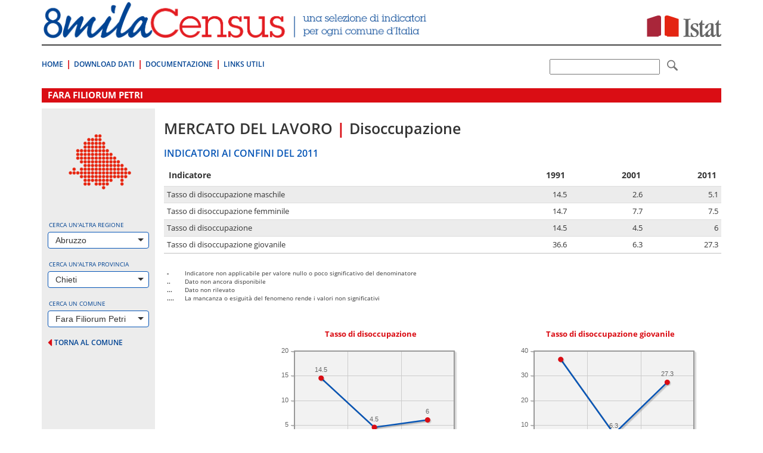

--- FILE ---
content_type: text/html; charset=utf-8
request_url: https://ottomilacensus.istat.it/sottotema/069/069030/12/
body_size: 36800
content:
<!DOCTYPE html>
<html lang="en">
<head>

<meta charset="utf-8">
<!-- 
	This website is powered by TYPO3 - inspiring people to share!
	TYPO3 is a free open source Content Management Framework initially created by Kasper Skaarhoj and licensed under GNU/GPL.
	TYPO3 is copyright 1998-2015 of Kasper Skaarhoj. Extensions are copyright of their respective owners.
	Information and contribution at http://typo3.org/
-->

<base href="https://ottomilacensus.istat.it/">
<link rel="shortcut icon" href="https://ottomilacensus.istat.it/typo3conf/ext/nctemplate/Resources/Public/Icons/favicon.ico" type="image/x-icon; charset=binary">
<link rel="icon" href="https://ottomilacensus.istat.it/typo3conf/ext/nctemplate/Resources/Public/Icons/favicon.ico" type="image/x-icon; charset=binary">
<title>Fara Filiorum Petri - Mercato del lavoro | Disoccupazione</title>
<meta name="generator" content="TYPO3 CMS">
<meta http-equiv="X-UA-Compatible" content="IE=edge">
<meta name="viewport" content="width=device-width, initial-scale=1">


<script type="text/javascript" src="/ruxitagentjs_ICA7NVfqrux_10327251022105625.js" data-dtconfig="rid=RID_-1653038234|rpid=-446826873|domain=istat.it|reportUrl=/rb_a34aa096-4709-4067-be2f-3b68462892d0|app=d40a979f8ab704e6|cuc=lwetihge|owasp=1|mel=100000|featureHash=ICA7NVfqrux|dpvc=1|lastModification=1768831776294|tp=500,50,0|rdnt=1|uxrgce=1|srbbv=2|agentUri=/ruxitagentjs_ICA7NVfqrux_10327251022105625.js"></script><link rel="stylesheet" type="text/css" href="typo3conf/ext/nctemplate/Resources/Public/css/normalize.css?1427289612" media="all">
<link rel="stylesheet" type="text/css" href="typo3conf/ext/nctemplate/Resources/Public/css/bootstrap.css?1426156328" media="all">
<link rel="stylesheet" type="text/css" href="typo3temp/stylesheet_7f66b2484c.css?1526898870" media="all">
<link rel="stylesheet" type="text/css" href="typo3conf/ext/nctemplate/Resources/Public/css/selectize.bootstrap3.css?1422977907" media="all">
<link rel="stylesheet" type="text/css" href="typo3conf/ext/nctemplate/Resources/Public/css/bootstrap-istat.css?1426146369" media="all">
<link rel="stylesheet" type="text/css" href="typo3conf/ext/nctemplate/Resources/Public/css/istat.font.css?1426254180" media="all">
<link rel="stylesheet" type="text/css" href="typo3conf/ext/nctemplate/Resources/Public/fonts/font-awesome-4.3.0/css/font-awesome.min.css?1421931152" media="all">
<link rel="stylesheet" type="text/css" href="typo3conf/ext/nctemplate/Resources/Public/css/header-default.css?1426763332" media="all">
<link rel="stylesheet" type="text/css" href="typo3conf/ext/nctemplate/Resources/Public/css/footer-default.css?1421751673" media="all">
<link rel="stylesheet" type="text/css" href="typo3conf/ext/nctemplate/Resources/Public/fonts/fonts.googleapis/fonts-googleapis.css?1425907510" media="all">
<link rel="stylesheet" type="text/css" href="typo3conf/ext/nctemplate/Resources/Public/css/style_nc.css?1446195141" media="all">
<link rel="stylesheet" type="text/css" href="typo3conf/ext/nctemplate/Resources/Public/css/navbar.less.css?1421751673" media="all">
<link rel="stylesheet" type="text/css" href="typo3conf/ext/nctemplate/Resources/Public/css/als_style.css?1422972522" media="all">
<link rel="stylesheet" type="text/css" href="typo3conf/ext/nctemplate/Resources/Public/Libs/jqueryMCustomScrollbar/jquery.mCustomScrollbar.css?1423130743" media="all">
<link rel="stylesheet" type="text/css" href="typo3temp/stylesheet_8a38f7b992.css?1606730308" media="all">



<script src="typo3conf/ext/istat_cookies/Resources/Public/JavaScript/jquery.min.js?1452696614" type="text/javascript"></script>




<link rel="stylesheet" href="typo3temp/vhs-assets-6c4673d89001bd0e21a76ea4de1a6f78-5a5f86625718ac40922058e61695d3cb.css?1766437839" />

</head>
<body>






<div class="container">
        
                


<!-- CODICE DA COPIARE PER INCLUSIONE NELLE PAGINE -->
<header>
  <div class="row">
    <div class="col-md-12">
      <div class="sr-only">
        <p>Vai direttamente a:</p>
        <ul>
          <li><a href="sottotema/069/069030/12/#contenuto">Contenuto</a></li>
          <li><a href="sottotema/069/069030/12/#ricerca">Ricerca</a></li>
        </ul>
      </div>
      
    </div>
  </div>
  
  <div class="row">
    <div class=" col-xs-7">
      <div class="logo">
        <a title="Vai alla pagina iniziale" href="/">
          <img src="typo3conf/ext/nctemplate/Resources/Public/images/logo-header.png" alt="8milacensus">
        </a>
      </div>
    </div>
    <div class=" col-xs-5">
      <div class="logo-istat"> 
        <a title="Vai al Sito web" target="_blank" href="http://www.istat.it/it/">
          <img src="typo3conf/ext/nctemplate/Resources/Public/images/logo-istat.png" alt="Istituto Nazionale di Statistica">
        </a> 
      </div>
    </div>
  </div>
  <div class="clearfix header-clearfix header-clearfix-minimal"></div>
  
  <nav class="navbar navbar-minimal navbar-main" role="navigation">
    
    <div class="navbar-header">
      <button type="button" class="navbar-toggle collapsed" data-toggle="collapse" data-target="#navbar-main">
        <span class="sr-only">Toggle navigation</span>
        <span class="icon-bar"></span>
        <span class="icon-bar"></span>
        <span class="icon-bar"></span>
      </button>
    </div>
    <!--googleoff: index-->
    <div class="collapse navbar-collapse" id="navbar-main">
      
        <ul class="nav navbar-nav">
          
            <li>
              <a title="8milaCensus" href="/">Home</a>
            </li>
          
            <li>
              <a title="Download Dati" href="download-dati/">Download Dati</a>
            </li>
          
            <li>
              <a title="Documentazione" href="documentazione/">Documentazione</a>
            </li>
          
            <li>
              <a title="Links Utili" href="link-utili/">Links Utili</a>
            </li>
          
        </ul>
      
    
    </div><!-- /.navbar-collapse -->
	<!--googleon: index-->
      <!--form id="searchForm" target="_blank" action="http://search.istat.it/search" method="get" class="navbar-form navbar-right" role="search" >
        <div class="form-group">
          <label for="q" class="hidden"></label> 
          <input type="text" class="form-control" name="q" id="q" value="" />
          
          <input type="hidden" name="output" value="xml_no_dtd" id="output" />
          <input type="hidden" name="client" value="8milacensus_fe" id="client" />
          <input type="hidden" name="proxystylesheet" value="8milacensus_fe" id="proxystylesheet" />
          <input type="hidden" name="proxyreload" value="1" id="proxyreload" >
          <input type="hidden" name="sort" value="date%253AD%253AL%253Ad1" id="sort" />
          <input type="hidden" name="oe" value="UTF-8" id="oe" />
          <input type="hidden" name="ie" value="UTF-8" id="ie" />
          <input type="hidden" name="ud" value="1" id="ud" />
          <input type="hidden" name="exclude_apps" value="1" id="exclude_apps" />
          <input type="hidden" name="site" value="8milacensus" id="site" />
          
          <label for="submitButton" class="hidden"></label> 
          
        </div>
        <button type="submit" class="btn btn-default"> <span class="icon icon-istat-30"> <span class="sr-only"></span> </span> </button>
      </form-->
	   <form id="searchForm" target="_blank" action="http://search.istat.it/search.php" method="get" class="navbar-form navbar-right" role="search" >
               <label for="q" class="hidden">q</label>
               <input type="text" name="q" id="q" value="" />  
               <input type="hidden" name="proxystylesheet" value="ottomilacensus" id="proxystylesheet" />
               <input type="hidden" name="client" value="ottomilacensus" id="client" />
               <input type="hidden" name="site" value="index_istat_others" id="site" />
               <input type="hidden" name="lang" value="it" id="lang" />
               <input type="hidden" name="filters" value="entity_site%3Dottomilacensus.istat.it" id="filters" />
               <label for="submitButton" class="hidden">q</label>
               <!--input id="submitButton" type="image" name="submit" src="fileadmin/templates/img/lente.png" alt="Cerca" /-->
			   <button type="submit" class="btn btn-default"> <span class="icon icon-istat-30"> <span class="sr-only"></span> </span> </button>
               
          </form>
  </nav>
</header>

        		<div id="wrapper-cols" class="layout-00">			<div id="contenuto" class="col-md-12">				<p class="sr-only">.</p>			</div>			<div class="clearfix"></div>			<!-- necessario per IE 7 --> 		</div>        <div class="row">                <div class="col-md-12">                        <div id="c1" class="csc-default">



<h1>Fara Filiorum Petri</h1>


<div class="row no-margin col-equal">

	<div class="col-sm-12 col-md-3 col-lg-2 gray col-select">
		




<style>
  #img-regione {margin: 0 auto 14px;}
</style>

<div id="preload"></div>
<!--googleoff: index-->  
<div class="row">
  
  <div class="col-xs-12 col-sm-4 col-md-12">
    
      
          <img id="img-regione" src="typo3conf/ext/ncdb/_processed_/csm_13_967880c074.png" class="img-responsive" alt="">
        
    
  </div>
 
  <div class="col-xs-12 col-sm-8 col-md-12">
    <div class="form-group">
      <label for="#select-regione">Cerca un'altra regione</label>
      
        <select id="select-regione" class="form-control" placeholder="seleziona...">
          <option></option>
          
            
                <option value="01">Piemonte</option>
              
          
            
                <option value="02">Valle d'Aosta/Vallée d'Aoste</option>
              
          
            
                <option value="03">Lombardia</option>
              
          
            
                <option value="04">Trentino-Alto Adige/Südtirol</option>
              
          
            
                <option value="05">Veneto</option>
              
          
            
                <option value="06">Friuli-Venezia Giulia</option>
              
          
            
                <option value="07">Liguria</option>
              
          
            
                <option value="08">Emilia-Romagna</option>
              
          
            
                <option value="09">Toscana</option>
              
          
            
                <option value="10">Umbria</option>
              
          
            
                <option value="11">Marche</option>
              
          
            
                <option value="12">Lazio</option>
              
          
            
                <option value="13" selected="selected">Abruzzo</option>
              
          
            
                <option value="14">Molise</option>
              
          
            
                <option value="15">Campania</option>
              
          
            
                <option value="16">Puglia</option>
              
          
            
                <option value="17">Basilicata</option>
              
          
            
                <option value="18">Calabria</option>
              
          
            
                <option value="19">Sicilia</option>
              
          
            
                <option value="20">Sardegna</option>
              
          
        </select>
      
    </div>
    
    <div class="form-group">
      <label for="#select-provincia">Cerca un'altra provincia</label>
      
        <select id="select-provincia" class="form-control" placeholder="seleziona..." data-url="provincia/069/">
          <option></option>
          
            
                <option value="069" selected="selected">Chieti</option>
              
          
            
                <option value="066">L'Aquila</option>
              
          
            
                <option value="068">Pescara</option>
              
          
            
                <option value="067">Teramo</option>
              
          
        </select>
      
      <div class="goto text-right">
        <a href="sottotema/069/069030/12/#" id="goto-provincia" title="vai alla provincia selezionata" style="display:none;">
          <span>vai alla provincia selezionata</span> <i class="fa fa-caret-right"></i>
        </a>
      </div>
    </div>
    
    <div class="form-group">
      <label for="#select-comune">Cerca un comune</label>
      
        <select id="select-comune" class="form-control" placeholder="seleziona...">
          <option></option>
          
            
                <option value="069001">Altino</option>
                    
          
            
                <option value="069002">Archi</option>
                    
          
            
                <option value="069003">Ari</option>
                    
          
            
                <option value="069004">Arielli</option>
                    
          
            
                <option value="069005">Atessa</option>
                    
          
            
                <option value="069006">Bomba</option>
                    
          
            
                <option value="069007">Borrello</option>
                    
          
            
                <option value="069008">Bucchianico</option>
                    
          
            
                <option value="069010">Canosa Sannita</option>
                    
          
            
                <option value="069011">Carpineto Sinello</option>
                    
          
            
                <option value="069012">Carunchio</option>
                    
          
            
                <option value="069013">Casacanditella</option>
                    
          
            
                <option value="069014">Casalanguida</option>
                    
          
            
                <option value="069015">Casalbordino</option>
                    
          
            
                <option value="069016">Casalincontrada</option>
                    
          
            
                <option value="069017">Casoli</option>
                    
          
            
                <option value="069018">Castel Frentano</option>
                    
          
            
                <option value="069019">Castelguidone</option>
                    
          
            
                <option value="069020">Castiglione Messer Marino</option>
                    
          
            
                <option value="069021">Celenza sul Trigno</option>
                    
          
            
                <option value="069022">Chieti</option>
                    
          
            
                <option value="069023">Civitaluparella</option>
                    
          
            
                <option value="069024">Civitella Messer Raimondo</option>
                    
          
            
                <option value="069025">Colledimacine</option>
                    
          
            
                <option value="069026">Colledimezzo</option>
                    
          
            
                <option value="069027">Crecchio</option>
                    
          
            
                <option value="069028">Cupello</option>
                    
          
            
                <option value="069029">Dogliola</option>
                    
          
            
                <option value="069104">Fallo</option>
                    
          
            
                <option value="069030" selected="selected">Fara Filiorum Petri</option>
                    
          
            
                <option value="069031">Fara San Martino</option>
                    
          
            
                <option value="069032">Filetto</option>
                    
          
            
                <option value="069033">Fossacesia</option>
                    
          
            
                <option value="069034">Fraine</option>
                    
          
            
                <option value="069035">Francavilla al Mare</option>
                    
          
            
                <option value="069036">Fresagrandinaria</option>
                    
          
            
                <option value="069037">Frisa</option>
                    
          
            
                <option value="069038">Furci</option>
                    
          
            
                <option value="069039">Gamberale</option>
                    
          
            
                <option value="069040">Gessopalena</option>
                    
          
            
                <option value="069041">Gissi</option>
                    
          
            
                <option value="069042">Giuliano Teatino</option>
                    
          
            
                <option value="069043">Guardiagrele</option>
                    
          
            
                <option value="069044">Guilmi</option>
                    
          
            
                <option value="069045">Lama dei Peligni</option>
                    
          
            
                <option value="069046">Lanciano</option>
                    
          
            
                <option value="069047">Lentella</option>
                    
          
            
                <option value="069048">Lettopalena</option>
                    
          
            
                <option value="069049">Liscia</option>
                    
          
            
                <option value="069050">Miglianico</option>
                    
          
            
                <option value="069051">Montazzoli</option>
                    
          
            
                <option value="069009">Montebello sul Sangro</option>
                    
          
            
                <option value="069052">Monteferrante</option>
                    
          
            
                <option value="069053">Montelapiano</option>
                    
          
            
                <option value="069054">Montenerodomo</option>
                    
          
            
                <option value="069055">Monteodorisio</option>
                    
          
            
                <option value="069056">Mozzagrogna</option>
                    
          
            
                <option value="069057">Orsogna</option>
                    
          
            
                <option value="069058">Ortona</option>
                    
          
            
                <option value="069059">Paglieta</option>
                    
          
            
                <option value="069060">Palena</option>
                    
          
            
                <option value="069061">Palmoli</option>
                    
          
            
                <option value="069062">Palombaro</option>
                    
          
            
                <option value="069063">Pennadomo</option>
                    
          
            
                <option value="069064">Pennapiedimonte</option>
                    
          
            
                <option value="069065">Perano</option>
                    
          
            
                <option value="069103">Pietraferrazzana</option>
                    
          
            
                <option value="069066">Pizzoferrato</option>
                    
          
            
                <option value="069067">Poggiofiorito</option>
                    
          
            
                <option value="069068">Pollutri</option>
                    
          
            
                <option value="069069">Pretoro</option>
                    
          
            
                <option value="069070">Quadri</option>
                    
          
            
                <option value="069071">Rapino</option>
                    
          
            
                <option value="069072">Ripa Teatina</option>
                    
          
            
                <option value="069074">Rocca San Giovanni</option>
                    
          
            
                <option value="069073">Roccamontepiano</option>
                    
          
            
                <option value="069075">Roccascalegna</option>
                    
          
            
                <option value="069076">Roccaspinalveti</option>
                    
          
            
                <option value="069077">Roio del Sangro</option>
                    
          
            
                <option value="069078">Rosello</option>
                    
          
            
                <option value="069079">San Buono</option>
                    
          
            
                <option value="069080">San Giovanni Lipioni</option>
                    
          
            
                <option value="069081">San Giovanni Teatino</option>
                    
          
            
                <option value="069082">San Martino sulla Marrucina</option>
                    
          
            
                <option value="069083">San Salvo</option>
                    
          
            
                <option value="069086">San Vito Chietino</option>
                    
          
            
                <option value="069085">Sant'Eusanio del Sangro</option>
                    
          
            
                <option value="069084">Santa Maria Imbaro</option>
                    
          
            
                <option value="069087">Scerni</option>
                    
          
            
                <option value="069088">Schiavi di Abruzzo</option>
                    
          
            
                <option value="069089">Taranta Peligna</option>
                    
          
            
                <option value="069090">Tollo</option>
                    
          
            
                <option value="069091">Torino di Sangro</option>
                    
          
            
                <option value="069092">Tornareccio</option>
                    
          
            
                <option value="069093">Torrebruna</option>
                    
          
            
                <option value="069094">Torrevecchia Teatina</option>
                    
          
            
                <option value="069095">Torricella Peligna</option>
                    
          
            
                <option value="069096">Treglio</option>
                    
          
            
                <option value="069097">Tufillo</option>
                    
          
            
                <option value="069098">Vacri</option>
                    
          
            
                <option value="069099">Vasto</option>
                    
          
            
                <option value="069102">Villa Santa Maria</option>
                    
          
            
                <option value="069100">Villalfonsina</option>
                    
          
            
                <option value="069101">Villamagna</option>
                    
          
        </select>
      
      <div class="goto text-right">
        <a href="sottotema/069/069030/12/#" id="goto-comune" title="vai al comune selezionato" style="display:none;">
          <span>vai al comune selezionato</span> <i class="fa fa-caret-right"></i>
        </a>
      </div>    
    </div>
  </div>  
  <div id="ajax-loader"></div>
   
</div>
<!--googleoff: index--> 
		<div class="back-provincia">
		  <a href="comune/069/069030/">
			<i class="fa fa-caret-left"></i>
			<span>torna al comune</span>
		  </a>
		</div>
	</div>
	
	<div class="clearfix visible-xs-block visible-sm-block">
		<p>&nbsp;</p>
	</div>
	
	<div class="col-sm-12 col-md-9 col-lg-10 col-content">
		<div class="sottotema-comune">
	  
			<h2 class="titolo">
				<span class="tema">Mercato del lavoro</span> 
				<span class="divider">|</span> 
				<span class="sottotema">Disoccupazione</span>
			</h2>
		
			<div class="confini">
				<h3 class="titolo-sezione">INDICATORI AI CONFINI DEL 2011</h3>
				<table class="table table-striped">
					<thead>
					<tr>
					  <th>Indicatore</th>
					  <th class="text-right">1991</th>
					  <th class="text-right">2001</th>
					  <th class="text-right">2011</th>
					</tr>
					</thead>
					<tbody>
					
					<tr>
					  <td>Tasso di disoccupazione  maschile</td>
					  <td class="text-right">14.5</td>
					  <td class="text-right">2.6</td>
					  <td class="text-right">5.1</td>
					</tr>
					
					<tr>
					  <td>Tasso di disoccupazione femminile</td>
					  <td class="text-right">14.7</td>
					  <td class="text-right">7.7</td>
					  <td class="text-right">7.5</td>
					</tr>
					
					<tr>
					  <td>Tasso di disoccupazione  </td>
					  <td class="text-right">14.5</td>
					  <td class="text-right">4.5</td>
					  <td class="text-right">6</td>
					</tr>
					
					<tr>
					  <td>Tasso di disoccupazione giovanile </td>
					  <td class="text-right">36.6</td>
					  <td class="text-right">6.3</td>
					  <td class="text-right">27.3</td>
					</tr>
					
					</tbody>
					<tfoot>
						<tr>
							<td colspan="4">
								<dl class="legend">
    <dt>-</dt>
    <dd>Indicatore non applicabile per valore nullo o poco significativo del denominatore</dd>
    <dt>..</dt>
    <dd>Dato non ancora disponibile</dd>
    <dt>...</dt>
    <dd>Dato non rilevato</dd>
    <dt>....</dt>
    <dd>La mancanza o esiguità del fenomeno rende i valori non significativi</dd>
</dl>

							</td>
						</tr>
					</tfoot>
				</table>
				<div class="row">
				  <div class="col-md-2">
				  </div>
				  <div class="col-md-5">		
					<p class="titolo-grafico text-center">Tasso di disoccupazione  </p>
					




	









	
<div id="grafico_serieStorica0" style="height:200px;width:300px;" ></div>




				  </div>        
				  <div class="col-md-5">
					<p class="titolo-grafico text-center">Tasso di disoccupazione giovanile </p>
					




	









	
<div id="grafico_serieStorica1" style="height:200px;width:300px;" ></div>




				  </div>
				</div>
			</div>
		
			<div class="confronti">
				<h3 class="titolo-sezione">CONFRONTI TERRITORIALI AL 2011</h3>
				<table class="table table-striped">
					<thead>
					<tr>
					  <th>Indicatore</th>
					  <th class="text-right">Fara Filiorum Petri</th>
					  <th class="text-right">Abruzzo</th>
					  <th class="text-right">Italia</th>
					</tr>
					</thead>
					<tbody>
					
					<tr>
					  <td>Tasso di disoccupazione  maschile</td>
					  <td class="text-right">5.1</td>
					  <td class="text-right">8.7</td>
					  <td class="text-right">9.8</td>
					</tr>
					
					<tr>
					  <td>Tasso di disoccupazione femminile</td>
					  <td class="text-right">7.5</td>
					  <td class="text-right">14.1</td>
					  <td class="text-right">13.6</td>
					</tr>
					
					<tr>
					  <td>Tasso di disoccupazione  </td>
					  <td class="text-right">6</td>
					  <td class="text-right">11</td>
					  <td class="text-right">11.4</td>
					</tr>
					
					<tr>
					  <td>Tasso di disoccupazione giovanile </td>
					  <td class="text-right">27.3</td>
					  <td class="text-right">32.1</td>
					  <td class="text-right">34.7</td>
					</tr>
					
					</tbody>
					<tfoot>
						<tr>
							<td colspan="4">
								<dl class="legend">
    <dt>-</dt>
    <dd>Indicatore non applicabile per valore nullo o poco significativo del denominatore</dd>
    <dt>..</dt>
    <dd>Dato non ancora disponibile</dd>
    <dt>...</dt>
    <dd>Dato non rilevato</dd>
    <dt>....</dt>
    <dd>La mancanza o esiguità del fenomeno rende i valori non significativi</dd>
</dl>

							</td>
						</tr>
					</tfoot>
				</table>
				<div class="row">
				  <div class="col-lg-12">
					<div class="hidden-xs">
					    
					<table>
						<tr>
							<td>
							</td>
							<td>
								<p class="titolo-grafico text-center">
									Tasso di disoccupazione giovanile  <span>[&Oslash;]</span>
								</p>
							</td>
						</tr>
						<tr>
							<td>
								<p class="titolo-grafico text-center">
									Tasso di disoccupazione femminile
								</p>
							</td>
							<td>
								
									
										




	









	
<div id="grafico_confrontiTerritoriali" style="height:300px;width:630px;" ></div>




									   
								
							</td>
						</tr>
						<tr>
							<td>
							</td>
							<td>
								<p class="titolo-grafico text-center">
									Tasso di disoccupazione  maschile
								</p>
							</td>
						</tr>
					</table>
					
					  
					
					</div>	  
				  </div>
				</div>
			</div>
			  
			
		

		
		</div>
	</div>
	
</div>



</div>                </div>        </div>

                

<!-- CODICE DA COPIARE PER INCLUSIONE NELLE PAGINE -->
<footer>
  
    <div class="row">
      <div class="col-xs-12">
        <nav class="navbar navbar-inverse" role="navigation">
          <div class="container-fluid"> 
            <!-- Brand and toggle get grouped for better mobile display -->
            <div class="navbar-header">
              <a class="navbar-brand" title="Vai alla pagina iniziale" href="/">
                <img src="typo3conf/ext/nctemplate/Resources/Public/images/logo-footer.png" alt="8milacensus">
              </a>
            </div>
            
                        
				<!--googleoff: index-->
            <ul class="nav navbar-nav">
            
              <li>
                                      <a title="Contatti" href="contatti/">Contatti</a>
                                </li>
								
            
              <li>
                                      <a title="Privacy" target="_blank" href="privacy/">Privacy</a>
                                </li>
								
            
              <li>
                                      <a title="Note Legali" href="note-legali/">Note Legali</a>
                                </li>
								
            
              <li>
                                      <a title="Web info" href="web-info/">Web info</a>
                                </li>
								
            
              <li>
                                      <a title="Dichiarazione di accessibilità" target="_blank" href="dichiarazione-di-accessibilita/">Dichiarazione di accessibilità</a>
                                </li>
								
            
            </ul>
                        
            
				<!--googleon: index-->
            <ul class="nav navbar-nav navbar-right">
              <li>
                <!--<a title="Vai al Sito web" target="_blank" href="http://www.istat.it/it/">
                  <img src="typo3conf/ext/nctemplate/Resources/Public/images/logo-istat.png" alt="Istituto Nazionale di Statistica" width="57">
                </a>-->
              </li>
            </ul>
          </div>
          <!-- /.container-fluid --> 
        </nav>
        <div class="sr-only">
          <p>Fine pagina. Vai a: </p>
          <ul>
            <li><a href="sottotema/069/069030/12/#">Inizio Pagina</a></li>
            <li><a href="sottotema/069/069030/12/#contenuto">Contenuto</a></li>
            <li><a href="sottotema/069/069030/12/#ricerca">Ricerca</a></li>
          </ul>
        </div>
      </div>
    </div>
  </footer>
<!-- FINE CODICE DA COPIARE -->
        
</div>
<script src="typo3conf/ext/nctemplate/Resources/Public/js/bootstrap.min.js?1421751673" type="text/javascript"></script>
<script src="typo3conf/ext/nctemplate/Resources/Public/js/jquery-migrate-1.2.1.min.js?1423652303" type="text/javascript"></script>
<script src="typo3conf/ext/nctemplate/Resources/Public/js/selectize.min.js?1421751673" type="text/javascript"></script>



<script type="text/javascript" src="typo3temp/vhs-assets-select.js?1766437839"></script>
<script type="text/javascript" src="typo3temp/vhs-assets-jquery-browser.js?1766437839"></script>
<script type="text/javascript" src="typo3temp/vhs-assets-jqplot.js?1766437840"></script>
<script type="text/javascript" src="typo3temp/vhs-assets-jqplot.barRenderer.js?1766437840"></script>
<script type="text/javascript" src="typo3temp/vhs-assets-jqplot.bubbleRenderer.js?1766437840"></script>
<script type="text/javascript" src="typo3temp/vhs-assets-jqplot.pieRenderer.js?1766437840"></script>
<script type="text/javascript" src="typo3temp/vhs-assets-jqplot.categoryAxisRenderer.js?1766437840"></script>
<script type="text/javascript" src="typo3temp/vhs-assets-jqplot.pointLabels.js?1766437840"></script>
<script type="text/javascript">
     
   
        
    
    
  



$(document).ready(function(){

   
    $.jqplot.config.enablePlugins = true;
    
    var values_serieStorica0 = [[1991, 14.5], [2001, 4.5], [2011, 6]];
    plot_serieStorica0 = $.jqplot('grafico_serieStorica0', [values_serieStorica0], {
            seriesDefaults: {
                pointLabels: { 
                    show: true,
                    formatString: '%s'
                },
                color: '#0655B6',
                markerRenderer: $.jqplot.MarkerRenderer,
                  markerOptions: {

                      color: '#DA0D14'
                  }
            },
            axes: {
                xaxis: {
                             renderer: $.jqplot.CategoryAxisRenderer,
                          
                }
            },
            grid: {
            backgroundColor: 'rgb(242, 242, 242)'
        }
        }
    );
});

   
    
    
    
   
</script>
<script type="text/javascript">
     
   
        
    
    
  



$(document).ready(function(){

   
    $.jqplot.config.enablePlugins = true;
    
    var values_serieStorica1 = [[1991, 36.6], [2001, 6.3], [2011, 27.3]];
    plot_serieStorica1 = $.jqplot('grafico_serieStorica1', [values_serieStorica1], {
            seriesDefaults: {
                pointLabels: { 
                    show: true,
                    formatString: '%s'
                },
                color: '#0655B6',
                markerRenderer: $.jqplot.MarkerRenderer,
                  markerOptions: {

                      color: '#DA0D14'
                  }
            },
            axes: {
                xaxis: {
                             renderer: $.jqplot.CategoryAxisRenderer,
                          
                }
            },
            grid: {
            backgroundColor: 'rgb(242, 242, 242)'
        }
        }
    );
});

   
    
    
    
   
</script>
<script type="text/javascript">

	$(document).ready(function(){
        $.jqplot.config.enablePlugins = true;
        
        var values_confrontiTerritoriali = [[5.1, 7.5, 27.3, {label: "Fara Filiorum Petri", color: "#DA0D14"}], [8.7, 14.1, 32.1, {label: "Abruzzo", color: "#0655B6"}], [9.8, 13.6, 34.7, {"label": "Italia", "color": "#AAA"}]];
        plot_confrontiTerritoriali = $.jqplot('grafico_confrontiTerritoriali', [values_confrontiTerritoriali], {
            animate: !$.jqplot.use_excanvas,
			
            title: "",
            
            
            seriesDefaults: {
                renderer:$.jqplot.BubbleRenderer,
				rendererOptions: {
					varyBubbleColors : true,
                    highlightMouseOver: false,
                    
				},
				shadow: true,
				shadowAlpha: 0.05
            },
			axes: {
				xaxis: {
					label: "",
                    labelRenderer: $.jqplot.CanvasAxisLabelRenderer,
                    labelOptions: {
                      fontSize: '11pt',
                      textColor: '#DA0D14'
                    },
                    renderer: $.jqplot.LinearAxisRenderer,
                    autoscale: true
				},
				yaxis: {
                    label: "",
                    labelRenderer: $.jqplot.CanvasAxisLabelRenderer,
                    labelOptions: {
                      fontSize: '11pt',
                      textColor: '#DA0D14'
                    },
               
                    
                    renderer: $.jqplot.LinearAxisRenderer,
                    autoscale: true,
                    
				}
                
			},          
            grid: {
                    backgroundColor: 'rgb(242, 242, 242)'
              }
             
        });
    });
     
   
        
    
    
  
   
    
    
    
   
</script>

</body>
</html>

--- FILE ---
content_type: text/css
request_url: https://ottomilacensus.istat.it/typo3conf/ext/nctemplate/Resources/Public/css/navbar.less.css?1421751673
body_size: 14646
content:
//
// Navbars
// --------------------------------------------------


// Wrapper and base class
//
// Provide a static navbar from which we expand to create full-width, fixed, and
// other navbar variations.

.navbar {
  position: relative;
  min-height: @navbar-height; // Ensure a navbar always shows (e.g., without a .navbar-brand in collapsed mode)
  margin-bottom: @navbar-margin-bottom;
  border: 1px solid transparent;

  // Prevent floats from breaking the navbar
  &:extend(.clearfix all);

  @media (min-width: @grid-float-breakpoint) {
    border-radius: @navbar-border-radius;
  }
}


// Navbar heading
//
// Groups `.navbar-brand` and `.navbar-toggle` into a single component for easy
// styling of responsive aspects.

.navbar-header {
  &:extend(.clearfix all);

  @media (min-width: @grid-float-breakpoint) {
    float: left;
  }
}


// Navbar collapse (body)
//
// Group your navbar content into this for easy collapsing and expanding across
// various device sizes. By default, this content is collapsed when <768px, but
// will expand past that for a horizontal display.
//
// To start (on mobile devices) the navbar links, forms, and buttons are stacked
// vertically and include a `max-height` to overflow in case you have too much
// content for the user's viewport.

.navbar-collapse {
  overflow-x: visible;
  padding-right: @navbar-padding-horizontal;
  padding-left:  @navbar-padding-horizontal;
  border-top: 1px solid transparent;
  box-shadow: inset 0 1px 0 rgba(255,255,255,.1);
  &:extend(.clearfix all);
  -webkit-overflow-scrolling: touch;

  &.in {
    overflow-y: auto;
  }

  @media (min-width: @grid-float-breakpoint) {
    width: auto;
    border-top: 0;
    box-shadow: none;

    &.collapse {
      display: block !important;
      visibility: visible !important;
      height: auto !important;
      padding-bottom: 0; // Override default setting
      overflow: visible !important;
    }

    &.in {
      overflow-y: visible;
    }

    // Undo the collapse side padding for navbars with containers to ensure
    // alignment of right-aligned contents.
    .navbar-fixed-top &,
    .navbar-static-top &,
    .navbar-fixed-bottom & {
      padding-left: 0;
      padding-right: 0;
    }
  }
}

.navbar-fixed-top,
.navbar-fixed-bottom {
  .navbar-collapse {
    max-height: @navbar-collapse-max-height;

    @media (max-device-width: @screen-xs-min) and (orientation: landscape) {
      max-height: 200px;
    }
  }
}


// Both navbar header and collapse
//
// When a container is present, change the behavior of the header and collapse.

.container,
.container-fluid {
  > .navbar-header,
  > .navbar-collapse {
    margin-right: -@navbar-padding-horizontal;
    margin-left:  -@navbar-padding-horizontal;

    @media (min-width: @grid-float-breakpoint) {
      margin-right: 0;
      margin-left:  0;
    }
  }
}


//
// Navbar alignment options
//
// Display the navbar across the entirety of the page or fixed it to the top or
// bottom of the page.

// Static top (unfixed, but 100% wide) navbar
.navbar-static-top {
  z-index: @zindex-navbar;
  border-width: 0 0 1px;

  @media (min-width: @grid-float-breakpoint) {
    border-radius: 0;
  }
}

// Fix the top/bottom navbars when screen real estate supports it
.navbar-fixed-top,
.navbar-fixed-bottom {
  position: fixed;
  right: 0;
  left: 0;
  z-index: @zindex-navbar-fixed;

  // Undo the rounded corners
  @media (min-width: @grid-float-breakpoint) {
    border-radius: 0;
  }
}
.navbar-fixed-top {
  top: 0;
  border-width: 0 0 1px;
}
.navbar-fixed-bottom {
  bottom: 0;
  margin-bottom: 0; // override .navbar defaults
  border-width: 1px 0 0;
}


// Brand/project name

.navbar-brand {
  float: left;
  padding: @navbar-padding-vertical @navbar-padding-horizontal;
  font-size: @font-size-large;
  line-height: @line-height-computed;
  height: @navbar-height;

  &:hover,
  &:focus {
    text-decoration: none;
  }

  > img {
    display: block;
  }

  @media (min-width: @grid-float-breakpoint) {
    .navbar > .container &,
    .navbar > .container-fluid & {
      margin-left: -@navbar-padding-horizontal;
    }
  }
}


// Navbar toggle
//
// Custom button for toggling the `.navbar-collapse`, powered by the collapse
// JavaScript plugin.

.navbar-toggle {
  position: relative;
  float: right;
  margin-right: @navbar-padding-horizontal;
  padding: 9px 10px;
  .navbar-vertical-align(34px);
  background-color: transparent;
  background-image: none; // Reset unusual Firefox-on-Android default style; see https://github.com/necolas/normalize.css/issues/214
  border: 1px solid transparent;
  border-radius: @border-radius-base;

  // We remove the `outline` here, but later compensate by attaching `:hover`
  // styles to `:focus`.
  &:focus {
    outline: 0;
  }

  // Bars
  .icon-bar {
    display: block;
    width: 22px;
    height: 2px;
    border-radius: 1px;
  }
  .icon-bar + .icon-bar {
    margin-top: 4px;
  }

  @media (min-width: @grid-float-breakpoint) {
    display: none;
  }
}


// Navbar nav links
//
// Builds on top of the `.nav` components with its own modifier class to make
// the nav the full height of the horizontal nav (above 768px).

.navbar-nav {
  margin: (@navbar-padding-vertical / 2) -@navbar-padding-horizontal;

  > li > a {
    padding-top:    10px;
    padding-bottom: 10px;
    line-height: @line-height-computed;
  }

  @media (max-width: @grid-float-breakpoint-max) {
    // Dropdowns get custom display when collapsed
    .open .dropdown-menu {
      position: static;
      float: none;
      width: auto;
      margin-top: 0;
      background-color: transparent;
      border: 0;
      box-shadow: none;
      > li > a,
      .dropdown-header {
        padding: 5px 15px 5px 25px;
      }
      > li > a {
        line-height: @line-height-computed;
        &:hover,
        &:focus {
          background-image: none;
        }
      }
    }
  }

  // Uncollapse the nav
  @media (min-width: @grid-float-breakpoint) {
    float: left;
    margin: 0;

    > li {
      float: left;
      > a {
        padding-top:    @navbar-padding-vertical;
        padding-bottom: @navbar-padding-vertical;
      }
    }
  }
}


// Navbar form
//
// Extension of the `.form-inline` with some extra flavor for optimum display in
// our navbars.

.navbar-form {
  margin-left: -@navbar-padding-horizontal;
  margin-right: -@navbar-padding-horizontal;
  padding: 10px @navbar-padding-horizontal;
  border-top: 1px solid transparent;
  border-bottom: 1px solid transparent;
  @shadow: inset 0 1px 0 rgba(255,255,255,.1), 0 1px 0 rgba(255,255,255,.1);
  .box-shadow(@shadow);

  // Mixin behavior for optimum display
  .form-inline();

  .form-group {
    @media (max-width: @grid-float-breakpoint-max) {
      margin-bottom: 5px;

      &:last-child {
        margin-bottom: 0;
      }
    }
  }

  // Vertically center in expanded, horizontal navbar
  .navbar-vertical-align(@input-height-base);

  // Undo 100% width for pull classes
  @media (min-width: @grid-float-breakpoint) {
    width: auto;
    border: 0;
    margin-left: 0;
    margin-right: 0;
    padding-top: 0;
    padding-bottom: 0;
    .box-shadow(none);
  }
}


// Dropdown menus

// Menu position and menu carets
.navbar-nav > li > .dropdown-menu {
  margin-top: 0;
  .border-top-radius(0);
}
// Menu position and menu caret support for dropups via extra dropup class
.navbar-fixed-bottom .navbar-nav > li > .dropdown-menu {
  .border-top-radius(@navbar-border-radius);
  .border-bottom-radius(0);
}


// Buttons in navbars
//
// Vertically center a button within a navbar (when *not* in a form).

.navbar-btn {
  .navbar-vertical-align(@input-height-base);

  &.btn-sm {
    .navbar-vertical-align(@input-height-small);
  }
  &.btn-xs {
    .navbar-vertical-align(22);
  }
}


// Text in navbars
//
// Add a class to make any element properly align itself vertically within the navbars.

.navbar-text {
  .navbar-vertical-align(@line-height-computed);

  @media (min-width: @grid-float-breakpoint) {
    float: left;
    margin-left: @navbar-padding-horizontal;
    margin-right: @navbar-padding-horizontal;
  }
}


// Component alignment
//
// Repurpose the pull utilities as their own navbar utilities to avoid specificity
// issues with parents and chaining. Only do this when the navbar is uncollapsed
// though so that navbar contents properly stack and align in mobile.
//
// Declared after the navbar components to ensure more specificity on the margins.

@media (min-width: @grid-float-breakpoint) {
  .navbar-left  { .pull-left(); }
  .navbar-right {
    .pull-right();
    margin-right: -@navbar-padding-horizontal;

    ~ .navbar-right {
      margin-right: 0;
    }
  }
}


// Alternate navbars
// --------------------------------------------------

// Default navbar
.navbar-default {
  background-color: @navbar-default-bg;
  border-color: @navbar-default-border;

  .navbar-brand {
    color: @navbar-default-brand-color;
    &:hover,
    &:focus {
      color: @navbar-default-brand-hover-color;
      background-color: @navbar-default-brand-hover-bg;
    }
  }

  .navbar-text {
    color: @navbar-default-color;
  }

  .navbar-nav {
    > li > a {
      color: @navbar-default-link-color;

      &:hover,
      &:focus {
        color: @navbar-default-link-hover-color;
        background-color: @navbar-default-link-hover-bg;
      }
    }
    > .active > a {
      &,
      &:hover,
      &:focus {
        color: @navbar-default-link-active-color;
        background-color: @navbar-default-link-active-bg;
      }
    }
    > .disabled > a {
      &,
      &:hover,
      &:focus {
        color: @navbar-default-link-disabled-color;
        background-color: @navbar-default-link-disabled-bg;
      }
    }
  }

  .navbar-toggle {
    border-color: @navbar-default-toggle-border-color;
    &:hover,
    &:focus {
      background-color: @navbar-default-toggle-hover-bg;
    }
    .icon-bar {
      background-color: @navbar-default-toggle-icon-bar-bg;
    }
  }

  .navbar-collapse,
  .navbar-form {
    border-color: @navbar-default-border;
  }

  // Dropdown menu items
  .navbar-nav {
    // Remove background color from open dropdown
    > .open > a {
      &,
      &:hover,
      &:focus {
        background-color: @navbar-default-link-active-bg;
        color: @navbar-default-link-active-color;
      }
    }

    @media (max-width: @grid-float-breakpoint-max) {
      // Dropdowns get custom display when collapsed
      .open .dropdown-menu {
        > li > a {
          color: @navbar-default-link-color;
          &:hover,
          &:focus {
            color: @navbar-default-link-hover-color;
            background-color: @navbar-default-link-hover-bg;
          }
        }
        > .active > a {
          &,
          &:hover,
          &:focus {
            color: @navbar-default-link-active-color;
            background-color: @navbar-default-link-active-bg;
          }
        }
        > .disabled > a {
          &,
          &:hover,
          &:focus {
            color: @navbar-default-link-disabled-color;
            background-color: @navbar-default-link-disabled-bg;
          }
        }
      }
    }
  }


  // Links in navbars
  //
  // Add a class to ensure links outside the navbar nav are colored correctly.

  .navbar-link {
    color: @navbar-default-link-color;
    &:hover {
      color: @navbar-default-link-hover-color;
    }
  }

  .btn-link {
    color: @navbar-default-link-color;
    &:hover,
    &:focus {
      color: @navbar-default-link-hover-color;
    }
    &[disabled],
    fieldset[disabled] & {
      &:hover,
      &:focus {
        color: @navbar-default-link-disabled-color;
      }
    }
  }
}

// Inverse navbar

.navbar-inverse {
  background-color: @navbar-inverse-bg;
  border-color: @navbar-inverse-border;

  .navbar-brand {
    color: @navbar-inverse-brand-color;
    &:hover,
    &:focus {
      color: @navbar-inverse-brand-hover-color;
      background-color: @navbar-inverse-brand-hover-bg;
    }
  }

  .navbar-text {
    color: @navbar-inverse-color;
  }

  .navbar-nav {
    > li > a {
      color: @navbar-inverse-link-color;

      &:hover,
      &:focus {
        color: @navbar-inverse-link-hover-color;
        background-color: @navbar-inverse-link-hover-bg;
      }
    }
    > .active > a {
      &,
      &:hover,
      &:focus {
        color: @navbar-inverse-link-active-color;
        background-color: @navbar-inverse-link-active-bg;
      }
    }
    > .disabled > a {
      &,
      &:hover,
      &:focus {
        color: @navbar-inverse-link-disabled-color;
        background-color: @navbar-inverse-link-disabled-bg;
      }
    }
  }

  // Darken the responsive nav toggle
  .navbar-toggle {
    border-color: @navbar-inverse-toggle-border-color;
    &:hover,
    &:focus {
      background-color: @navbar-inverse-toggle-hover-bg;
    }
    .icon-bar {
      background-color: @navbar-inverse-toggle-icon-bar-bg;
    }
  }

  .navbar-collapse,
  .navbar-form {
    border-color: darken(@navbar-inverse-bg, 7%);
  }

  // Dropdowns
  .navbar-nav {
    > .open > a {
      &,
      &:hover,
      &:focus {
        background-color: @navbar-inverse-link-active-bg;
        color: @navbar-inverse-link-active-color;
      }
    }

    @media (max-width: @grid-float-breakpoint-max) {
      // Dropdowns get custom display
      .open .dropdown-menu {
        > .dropdown-header {
          border-color: @navbar-inverse-border;
        }
        .divider {
          background-color: @navbar-inverse-border;
        }
        > li > a {
          color: @navbar-inverse-link-color;
          &:hover,
          &:focus {
            color: @navbar-inverse-link-hover-color;
            background-color: @navbar-inverse-link-hover-bg;
          }
        }
        > .active > a {
          &,
          &:hover,
          &:focus {
            color: @navbar-inverse-link-active-color;
            background-color: @navbar-inverse-link-active-bg;
          }
        }
        > .disabled > a {
          &,
          &:hover,
          &:focus {
            color: @navbar-inverse-link-disabled-color;
            background-color: @navbar-inverse-link-disabled-bg;
          }
        }
      }
    }
  }

  .navbar-link {
    color: @navbar-inverse-link-color;
    &:hover {
      color: @navbar-inverse-link-hover-color;
    }
  }

  .btn-link {
    color: @navbar-inverse-link-color;
    &:hover,
    &:focus {
      color: @navbar-inverse-link-hover-color;
    }
    &[disabled],
    fieldset[disabled] & {
      &:hover,
      &:focus {
        color: @navbar-inverse-link-disabled-color;
      }
    }
  }
}


--- FILE ---
content_type: application/javascript
request_url: https://ottomilacensus.istat.it/typo3temp/vhs-assets-select.js?1766437839
body_size: 3837
content:

  
$(document).ready(function() {
  
  $('.sliding-window a').click(function(value) {
    $('#preload').show();
  });
       
  var xhr, $selectRegione, $selectProvincia, $selectComune;
  var ajaxUrl;
  
  ajaxUrl='/index.php?id=1&type=121';
  
  $selectRegione = $('#select-regione').selectize({
        sortField: 'value',
        onChange: function(value) {
            if (!value.length) {
              $selectProvincia[0].selectize.disable();
              $selectProvincia[0].selectize.clearOptions();
              $selectComune[0].selectize.disable();
              $selectComune[0].selectize.clearOptions();
              return;
            }      
            $selectProvincia[0].selectize.disable();
            $selectProvincia[0].selectize.clearOptions();
            $selectComune[0].selectize.disable();
            $selectComune[0].selectize.clearOptions();
            $('#goto-provincia').attr('href', '#').hide();
  
            $selectProvincia[0].selectize.load(function(callback) {
                  xhr && xhr.abort();
                  xhr = $.ajax({
                      url: ajaxUrl + '&action=selectRegione&regione=' + value,
                      success: function(results) {
                            $selectProvincia[0].selectize.enable();
                            callback(results.options);
                      },
                      error: function() {
                            callback();
                      }
                  });
            });
        }
  });
  
  $selectProvincia = $('#select-provincia').selectize({
        sortField: 'text',
        onChange: function(value) {
            if (!value.length) {
              $selectComune[0].selectize.disable();
              $selectComune[0].selectize.clearOptions();
              return;
            }
            $selectComune[0].selectize.disable();
            $selectComune[0].selectize.clearOptions();
            $('#goto-provincia').attr('href', '#').hide();
            $('#goto-comune').attr('href', '#').hide();
 
            $selectComune[0].selectize.load(function(callback) {
                  xhr && xhr.abort();
                  xhr = $.ajax({
                      url: ajaxUrl + '&action=selectProvincia&provincia=' + value,
  //beforeSend: function() {$('#ajax-loader').html('<div class="loading">...</div>');},
                      success: function(results) {
                            $('#ajax-loader').empty();
                            $selectComune[0].selectize.enable();
                            $('#goto-provincia').attr('href', results.url).show();
                            callback(results.options);
                      },
                      error: function() {
                            $('#ajax-loader').html('<div class="loading">error</div>');
  
                            callback();
                      }
                  });
            });
        }
  });
  
  $selectComune = $('#select-comune').selectize({
    sortField: 'text',
    onChange: function(value) {
           if (!value.length) {
              $('#goto-comune').attr('href', '#').hide();
              return
            }
            $('#goto-comune').attr('href', '#').hide();
  
            xhr && xhr.abort();
            xhr = $.ajax({
              url: ajaxUrl + '&action=selectComune&comune=' + value,
              //beforeSend: function() {$('#ajax-loader').html('<div class="loading">...</div>');},
              success: function(results) {
                $('#ajax-loader').empty();
                $('#goto-comune').attr('href', results.url).show();
                //document.location.href = results.url;
              },
              error: function() {
                $('#ajax-loader').html('<div class="loading">error</div>');
              }
            });
    }
  });
});


